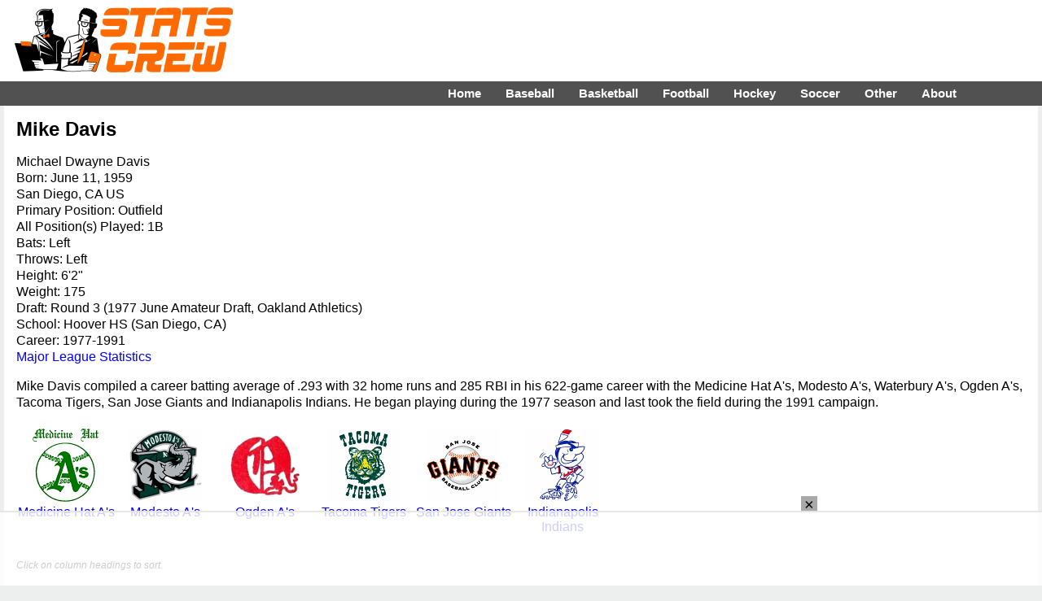

--- FILE ---
content_type: text/html; charset=UTF-8
request_url: https://www.statscrew.com/minorbaseball/stats/p-624309e5
body_size: 7308
content:
<!DOCTYPE html>
<html lang="en">
<head>
<meta charset="UTF-8">
<meta name="viewport" content="width=device-width, initial-scale=1">
<title>Mike Davis minor league baseball statistics on StatsCrew.com</title>
<META name=description content="Mike Davis career and yearly minor league baseball statistics at StatsCrew.com.">
<meta http-equiv="X-UA-Compatible" content="IE=EDGE">
<link href="https://www.statscrew.com/cs_res_css.css?v=1_2" type="text/css" rel=STYLESHEET media="screen, print">
<link rel="stylesheet" type="text/css" href="https://www.statscrew.com/DataTables/sortables.css">
<link rel="apple-touch-icon" href="https://www.statscrew.com/icon.png">
<link rel="apple-touch-icon" href="touch-icon-iphone.png">
<link rel="apple-touch-icon" sizes="76x76" href="touch-icon-ipad.png">
<link rel="apple-touch-icon" sizes="120x120" href="touch-icon-iphone-retina.png">
<link rel="apple-touch-icon" sizes="152x152" href="touch-icon-ipad-retina.png">
<link rel="icon" href="https://www.statscrew.com/favicon.ico" type="image/x-icon">
<link rel="shortcut icon" href="https://www.statscrew.com/favicon.ico" type="image/x-icon">
<link rel='canonical' href='https://www.statscrew.com/minorbaseball/stats/p-624309e5'>
<script src="https://code.jquery.com/jquery-latest.min.js" defer></script>
<script>
jQuery( document ).ready(function() {
	jQuery("#menuicon").on("click",function(){jQuery(this).toggleClass("menu-opened"); });

});
</script>
<script src="https://www.statscrew.com/sorttable.js" async defer></script>
<script src="//get.s-onetag.com/d879f1d3-e395-4530-aa56-68354f05c727/tag.min.js" async defer></script>
<!-- Raptive Head Tag Manual -->
<script data-no-optimize="1" data-cfasync="false">
(function(w, d) {
	w.adthrive = w.adthrive || {};
	w.adthrive.cmd = w.
	adthrive.cmd || [];
	w.adthrive.plugin = 'adthrive-ads-manual';
	w.adthrive.host = 'ads.adthrive.com';var s = d.createElement('script');
	s.async = true;
	s.referrerpolicy='no-referrer-when-downgrade';
	s.src = 'https://' + w.adthrive.host + '/sites/6867ea4894bd9f33b04bfd5f/ads.min.js?referrer=' + w.encodeURIComponent(w.location.href) + '&cb=' + (Math.floor(Math.random() * 100) + 1);
	var n = d.getElementsByTagName('script')[0];
	n.parentNode.insertBefore(s, n);
})(window, document);
</script>
<!-- End of Raptive Head Tag -->
<!-- START email detection/removal script -->
<script>
   !function(){"use strict";function e(e){const t=e.match(/((?=([a-z0-9._!#$%+^&*()[\]<>-]+))\2@[a-z0-9._-]+\.[a-z0-9._-]+)/gi);return t?t[0]:""}function t(t){return e(a(t.toLowerCase()))}function a(e){return e.replace(/\s/g,"")}async function n(e){const t={sha256Hash:"",sha1Hash:""};if(!("msCrypto"in window)&&"https:"===location.protocol&&"crypto"in window&&"TextEncoder"in window){const a=(new TextEncoder).encode(e),[n,c]=await Promise.all([s("SHA-256",a),s("SHA-1",a)]);t.sha256Hash=n,t.sha1Hash=c}return t}async function s(e,t){const a=await crypto.subtle.digest(e,t);return Array.from(new Uint8Array(a)).map(e=>("00"+e.toString(16)).slice(-2)).join("")}function c(e){let t=!0;return Object.keys(e).forEach(a=>{0===e[a].length&&(t=!1)}),t}function i(e,t,a){e.splice(t,1);const n="?"+e.join("&")+a.hash;history.replaceState(null,"",n)}var o={checkEmail:e,validateEmail:t,trimInput:a,hashEmail:n,hasHashes:c,removeEmailAndReplaceHistory:i,detectEmails:async function(){const e=new URL(window.location.href),a=Array.from(e.searchParams.entries()).map(e=>`${e[0]}=${e[1]}`);let s,o;const r=["adt_eih","sh_kit"];if(a.forEach((e,t)=>{const a=decodeURIComponent(e),[n,c]=a.split("=");if("adt_ei"===n&&(s={value:c,index:t,emsrc:"url"}),r.includes(n)){o={value:c,index:t,emsrc:"sh_kit"===n?"urlhck":"urlh"}}}),s)t(s.value)&&n(s.value).then(e=>{if(c(e)){const t={value:e,created:Date.now()};localStorage.setItem("adt_ei",JSON.stringify(t)),localStorage.setItem("adt_emsrc",s.emsrc)}});else if(o){const e={value:{sha256Hash:o.value,sha1Hash:""},created:Date.now()};localStorage.setItem("adt_ei",JSON.stringify(e)),localStorage.setItem("adt_emsrc",o.emsrc)}s&&i(a,s.index,e),o&&i(a,o.index,e)},cb:"adthrive"};const{detectEmails:r,cb:l}=o;r()}();
</script>
   <!-- END email detection/removal script -->
<meta property="og:url" content="https://www.statscrew.com/minorbaseball/stats/p-624309e5">
<meta property="og:type" content="website">
<meta property="og:title" content="Mike Davis minor league baseball Statistics on StatsCrew.com">
<meta property="og:description" content="The Stats Crew has compiled complete career minor league baseball statistics for Mike Davis.">
<meta property="og:image" content="https://www.statscrew.com/graphics/sc_logo_200x200.png">
</head>
<body>

<!-- Global site tag (gtag.js) - Google Analytics -->
<script async src="https://www.googletagmanager.com/gtag/js?id=UA-59115730-3"></script>
<script>
  window.dataLayer = window.dataLayer || [];
  function gtag(){dataLayer.push(arguments);}
  gtag('js', new Date());

  gtag('config', 'UA-59115730-3');
</script>

<div class="container">
<div class="body">

<div class="logo-bar">&nbsp;&nbsp;&nbsp;&nbsp;&nbsp;&nbsp;&nbsp;&nbsp;
	<div class="logo-bar-fixed">
	<a href="https://www.statscrew.com/"><img src="https://www.statscrew.com/graphics/sc_logo_horizontal_90h.png" class = "site-logo" alt="Stats Crew" height="90" width="284"></a>
	</div>
	
	<div class="logo-bar-fluid">
	</div>

</div>

<nav>
	
  <label for="drop" class="toggle kanak" rel="nofollow"><div id="menuicon" class="">Menu</div></label>
  <input type="checkbox" id="drop">
  <ul class="menu">
    <li><a href="https://www.statscrew.com">Home</a></li>
    <li>
      <label for="drop-1" class="toggle">Baseball</label>
      <div class = "menu_item">Baseball</div>
      <input type="checkbox" id="drop-1">
      <ul>
			<li><a href="https://www.statscrew.com/baseball">Baseball Stats</a></li>
			<li><a href="https://www.statscrew.com/baseball/">MLB</a></li>
			<li><a href="https://www.statscrew.com/baseball/l-AL">AL</a></li>
			<li><a href="https://www.statscrew.com/baseball/l-NL">NL</a></li>
			<li><a href="https://www.statscrew.com/minorbaseball/l-AAGL">AAGPBL</a></li>
			<li><a href="https://www.statscrew.com/minorbaseball/">Minor Leagues</a></li>
			<li><a href="https://www.statscrew.com/baseball/search">Search</a></li>
      </ul>
    </li>
    <li>
       
      <label for="drop-2" class="toggle">Basketball</label>
      <div class = "menu_item">Basketball</div>
      <input type="checkbox" id="drop-2">
      <ul>
			<li><a href="https://www.statscrew.com/basketball">Basketball Stats</a></li>
			<li><a href="https://www.statscrew.com/basketball/l-NBA">NBA</a></li>
			<li><a href="https://www.statscrew.com/basketball/l-ABA">ABA</a></li>
			<li><a href="https://www.statscrew.com/womensbasketball">WNBA/Women's</a></li>
			<li><a href="https://www.statscrew.com/minorbasketball/l-GLG">G League</a></li>
			<li><a href="https://www.statscrew.com/minorbasketball">Minor Leagues</a></li>
			<li><a href="https://www.statscrew.com/basketball/search">Search</a></li>
      </ul>
    </li>

    <li>
      <label for="drop-3" class="toggle">Football</label>
      <div class = "menu_item">Football</div>
      <input type="checkbox" id="drop-3">
      <ul>
			<li><a href="https://www.statscrew.com/football">Football Stats</a></li>
			<li><a href="https://www.statscrew.com/football/l-NFL">NFL</a></li>
			<li><a href="https://www.statscrew.com/football/l-CFL">CFL</a></li>
			<li><a href="https://www.statscrew.com/football/l-UFL2">UFL</a></li>
			<li><a href="https://www.statscrew.com/indoorfootball/">Indoor/af2</a></li>
			<li><a href="https://www.statscrew.com/football/search">Search</a></li>
      </ul>
    </li>

    <li>
      <label for="drop-4" class="toggle">Hockey</label>
      <div class = "menu_item">Hockey</div>
      <input type="checkbox" id="drop-4">
      <ul>
			<li><a href="https://www.statscrew.com/hockey">Hockey Stats</a></li>
			<li><a href="https://www.statscrew.com/hockey/l-NHL">NHL</a></li>
			<li><a href="https://www.statscrew.com/hockey/l-WHA">WHA</a></li>
			<li><a href="https://www.statscrew.com/minorhockey">Minor Leagues</a></li>
			<li><a href="https://www.statscrew.com/hockey/search">Search</a></li>
      </ul>
    </li>

    <li>
      <label for="drop-5" class="toggle">Soccer</label>
      <div class = "menu_item">Soccer</div>
      <input type="checkbox" id="drop-5">
      <ul>
			<li><a href="https://www.statscrew.com/soccer">Soccer Stats</a></li>
			<li><a href="https://www.statscrew.com/soccer/l-MLS">MLS</a></li>
			<li><a href="https://www.statscrew.com/womenssoccer">Women's</a></li>
			<li><a href="https://www.statscrew.com/worldfootball">World Football</a></li>
			<li><a href="https://www.statscrew.com/minorsoccer">Division II & III</a></li>
			<li><a href="https://www.statscrew.com/soccer/l-MASL">MASL</a></li>
			<li><a href="https://www.statscrew.com/soccer/l-MISL">MISL</a></li>
			<li><a href="https://www.statscrew.com/soccer/search">Search</a></li>
      </ul>
    </li>

    <li>
      <label for="drop-6" class="toggle">Other</label>
      <div class = "menu_item">Other</div>
      <input type="checkbox" id="drop-6">
      <ul>
			<li><a href="https://www.statscrew.com/lacrosse">Lacrosse Stats</a></li>
			<li><a href="https://www.statscrew.com/lacrosse/search">Lacrosse Search</a></li>
			<li><a href="https://www.statscrew.com/aussiefootball">Australian Football</a></li>
 			<li><a href="https://www.statscrew.com/othersports/l-WTT">TeamTennis</a></li>
  			<li><a href="https://www.statscrew.com/othersports">Other Sports</a></li>
    </ul>
    </li>

    <li>
      <label for="drop-7" class="toggle">About</label>
      <div class = "menu_item">About</div>
      <input type="checkbox" id="drop-7">
      <ul>
			<li><a href="https://www.statscrew.com/aboutus">About Us</a></li>
			<li><a href="https://www.statscrew.com/contactus">Contact Us</a></li>
			<li><a href="https://www.statscrew.com/credits">Credits</a></li>
			<li><a href="https://www.statscrew.com/recommended">Recommended</a></li>
			<li><a href="https://www.statscrew.com/privacypolicy">Privacy Policy</a></li>
			<li><a href="https://www.facebook.com/sportsstatistics">Facebook</a></li>
			<li><a href="https://twitter.com/StatsCrew">Twitter</a></li>
      </ul>
    </li>
	
  </ul>
</nav>

		<div class="content">
<h1>Mike Davis</h1>

<p>Michael Dwayne Davis <br>
Born: June 11, 1959<br>San Diego, CA US<br>

Primary Position: Outfield<br>
All Position(s) Played: 1B<br>
Bats: Left<br>
Throws: Left<br>
Height: 6'2"<br>
Weight: 175<br>
Draft: Round 3 (1977 June Amateur Draft, Oakland Athletics)<br>
School: Hoover HS (San Diego, CA)<br>
Career: 1977-1991<br>
<a href="https://www.statscrew.com/baseball/stats/p-davismi02">Major League Statistics</a><br><p>Mike Davis  compiled a career batting average of .293 with 32 home runs and 285 RBI in his 622-game career with the Medicine Hat A's, Modesto A's, Waterbury A's, Ogden A's, Tacoma Tigers, San Jose Giants and Indianapolis Indians. He began playing during the 1977 season and last took the field during the 1991 campaign.</p>
<div class="stat-table">
<table class="logos"><tr><td class="logos"><a href="https://www.statscrew.com/minorbaseball/t-ma12909"><img src="https://www.statscrew.com/graphics/teams/piomhas77.png" height=90 width=90 alt="Medicine Hat A's" class="logo-in-table"><br>Medicine Hat A's</a></td>
<td class="logos"><a href="https://www.statscrew.com/minorbaseball/t-ma13067"><img src="https://www.statscrew.com/graphics/teams/callas2.png" height=90 width=90 alt="Modesto A's" class="logo-in-table"><br>Modesto A's</a></td>
<td class="logos"><a href="https://www.statscrew.com/minorbaseball/t-oa13450"><img src="https://www.statscrew.com/graphics/teams/pclogdas79-2.png" height=90 width=90 alt="Ogden A's" class="logo-in-table"><br>Ogden A's</a></td>
<td class="logos"><a href="https://www.statscrew.com/minorbaseball/t-tt14867"><img src="https://www.statscrew.com/graphics/teams/pcltactigers.png" height=90 width=90 alt="Tacoma Tigers" class="logo-in-table"><br>Tacoma Tigers</a></td>
<td class="logos"><a href="https://www.statscrew.com/minorbaseball/t-sg14377"><img src="https://www.statscrew.com/graphics/teams/callgiants.png" height=90 width=90 alt="San Jose Giants" class="logo-in-table"><br>San Jose Giants</a></td>
<td class="logos"><a href="https://www.statscrew.com/minorbaseball/t-ii12156"><img src="https://www.statscrew.com/graphics/teams/ilindindians85.png" height=90 width=90 alt="Indianapolis Indians" class="logo-in-table"><br>Indianapolis Indians</a></td>
</tr></table>
</div><br>

<p class="agate">Click on column headings to sort.</p><br><h2>Batting:</h2>
<div class = "stat-table">
<table class="sortable">
<thead>
<tr>
<th class="dt-left">Year</th>
<th class="dt-left">Level</th>
<th class="dt-left">Lg</th>
<th class="dt-left">Team</th>
<th class="dt-right"><a title="Games Played">GP</a></th>
<th class="dt-right"><a title="Plate Appearances">PA</a></th>
<th class="dt-right"><a title="At Bats">AB</a></th>
<th class="dt-right"><a title="Runs">R</a></th>
<th class="dt-right"><a title="Hits">H</a></th>
<th class="dt-right"><a title="Doubles">2B</a></th>
<th class="dt-right"><a title="Triples">3B</a></th>
<th class="dt-right"><a title="Home Runs">HR</a></th>
<th class="dt-right"><a title="Runs Batted In">RBI</a></th>
<th class="dt-right"><a title="Stolen Bases">SB</a></th>
<th class="dt-right"><a title="Caught Stealing">CS</a></th>
<th class="dt-right"><a title="Bases on Balls (Walks)">BB</a></th>
<th class="dt-right"><a title="Strikeouts">SO</a></th>
<th class="dt-right"><a title="Batting Average">BA</a></th>
<th class="dt-right"><a title="On Base Percentage">OBP</a></th>
<th class="dt-right"><a title="Slugging Percentage">SLG</a></th>
<th class="dt-right"><a title="On Base + Slugging Percentage">OPS</a></th>
<th class="dt-right"><a title="Total Bases">TB</a></th>
<th class="dt-right"><a title="Double Plays Grounded Into">DP</a></th>
<th class="dt-right"><a title="Hit by Pitch">HBP</a></th>
<th class="dt-right"><a title="Sacrifice Hits">SH</a></th>
<th class="dt-right"><a title="Sacrifice Flies">SF</a></th>
<th class="dt-right"><a title="Intentional Bases on Balls">IBB</a></th>
</tr>
</thead>
<tbody><tr><td>1977</td><td>R</td><td><a href="https://www.statscrew.com/minorbaseball/l-PION\y-1977" title="Pioneer League">PION</a></td><td><a href="https://www.statscrew.com/minorbaseball/stats/t-ma12909/y-1977" title="Medicine Hat A's">Medicine Hat A's</a></td><td class="dt-right">59</td><td class="dt-right">260</td><td class="dt-right">213</td><td class="dt-right">53</td><td class="dt-right">67</td><td class="dt-right">5</td><td class="dt-right">3</td><td class="dt-right">2</td><td class="dt-right">18</td><td class="dt-right">26</td><td class="dt-right">5</td><td class="dt-right">46</td><td class="dt-right">40</td><td class="dt-right">.315</td><td class="dt-right">.438</td><td class="dt-right">.394</td><td class="dt-right">.833</td><td class="dt-right">84</td><td class="dt-right"></td><td class="dt-right">1</td><td class="dt-right">0</td><td class="dt-right">0</td><td class="dt-right"></td></tr><tr><td>1978</td><td>A</td><td><a href="https://www.statscrew.com/minorbaseball/l-CALL\y-1978" title="California League">CALL</a></td><td><a href="https://www.statscrew.com/minorbaseball/stats/t-ma13067/y-1978" title="Modesto A's">Modesto A's</a></td><td class="dt-right">106</td><td class="dt-right">472</td><td class="dt-right">406</td><td class="dt-right">74</td><td class="dt-right">136</td><td class="dt-right">12</td><td class="dt-right">4</td><td class="dt-right">2</td><td class="dt-right">35</td><td class="dt-right">33</td><td class="dt-right">16</td><td class="dt-right">55</td><td class="dt-right">62</td><td class="dt-right">.335</td><td class="dt-right">.415</td><td class="dt-right">.399</td><td class="dt-right">.814</td><td class="dt-right">162</td><td class="dt-right"></td><td class="dt-right">3</td><td class="dt-right">5</td><td class="dt-right">3</td><td class="dt-right"></td></tr><tr><td>1979</td><td>AA</td><td><a href="https://www.statscrew.com/minorbaseball/l-EL\y-1979" title="Eastern League">EL</a></td><td><a href="https://www.statscrew.com/minorbaseball/stats/t-wa15240/y-1979" title="Waterbury A's">Waterbury A's</a></td><td class="dt-right">97</td><td class="dt-right">414</td><td class="dt-right">351</td><td class="dt-right">51</td><td class="dt-right">77</td><td class="dt-right">9</td><td class="dt-right">5</td><td class="dt-right">6</td><td class="dt-right">39</td><td class="dt-right">15</td><td class="dt-right">11</td><td class="dt-right">47</td><td class="dt-right">58</td><td class="dt-right">.219</td><td class="dt-right">.314</td><td class="dt-right">.325</td><td class="dt-right">.639</td><td class="dt-right">114</td><td class="dt-right"></td><td class="dt-right">4</td><td class="dt-right">7</td><td class="dt-right">5</td><td class="dt-right"></td></tr><tr><td>1979</td><td>A</td><td><a href="https://www.statscrew.com/minorbaseball/l-CALL\y-1979" title="California League">CALL</a></td><td><a href="https://www.statscrew.com/minorbaseball/stats/t-ma13067/y-1979" title="Modesto A's">Modesto A's</a></td><td class="dt-right">41</td><td class="dt-right">195</td><td class="dt-right">161</td><td class="dt-right">48</td><td class="dt-right">63</td><td class="dt-right">10</td><td class="dt-right">4</td><td class="dt-right">0</td><td class="dt-right">19</td><td class="dt-right">13</td><td class="dt-right">5</td><td class="dt-right">34</td><td class="dt-right">20</td><td class="dt-right">.391</td><td class="dt-right">.497</td><td class="dt-right">.503</td><td class="dt-right">1.001</td><td class="dt-right">81</td><td class="dt-right"></td><td class="dt-right">0</td><td class="dt-right">0</td><td class="dt-right">0</td><td class="dt-right"></td></tr><tr><td>1980</td><td>AAA</td><td><a href="https://www.statscrew.com/minorbaseball/l-PCL\y-1980" title="Pacific Coast League">PCL</a></td><td><a href="https://www.statscrew.com/minorbaseball/stats/t-oa13450/y-1980" title="Ogden A's">Ogden A's</a></td><td class="dt-right">19</td><td class="dt-right">80</td><td class="dt-right">69</td><td class="dt-right">14</td><td class="dt-right">21</td><td class="dt-right">7</td><td class="dt-right">2</td><td class="dt-right">1</td><td class="dt-right">14</td><td class="dt-right">9</td><td class="dt-right">1</td><td class="dt-right">9</td><td class="dt-right">13</td><td class="dt-right">.304</td><td class="dt-right">.385</td><td class="dt-right">.507</td><td class="dt-right">.892</td><td class="dt-right">35</td><td class="dt-right"></td><td class="dt-right">0</td><td class="dt-right">2</td><td class="dt-right">0</td><td class="dt-right"></td></tr><tr><td>1981</td><td>AAA</td><td><a href="https://www.statscrew.com/minorbaseball/l-PCL\y-1981" title="Pacific Coast League">PCL</a></td><td><a href="https://www.statscrew.com/minorbaseball/stats/t-tt14867/y-1981" title="Tacoma Tigers">Tacoma Tigers</a></td><td class="dt-right">133</td><td class="dt-right">587</td><td class="dt-right">515</td><td class="dt-right">84</td><td class="dt-right">148</td><td class="dt-right">28</td><td class="dt-right">6</td><td class="dt-right">6</td><td class="dt-right">71</td><td class="dt-right">36</td><td class="dt-right">19</td><td class="dt-right">49</td><td class="dt-right">68</td><td class="dt-right">.287</td><td class="dt-right">.350</td><td class="dt-right">.400</td><td class="dt-right">.750</td><td class="dt-right">206</td><td class="dt-right"></td><td class="dt-right">4</td><td class="dt-right">12</td><td class="dt-right">7</td><td class="dt-right">4</td></tr><tr><td>1982</td><td>AAA</td><td><a href="https://www.statscrew.com/minorbaseball/l-PCL\y-1982" title="Pacific Coast League">PCL</a></td><td><a href="https://www.statscrew.com/minorbaseball/stats/t-tt14867/y-1982" title="Tacoma Tigers">Tacoma Tigers</a></td><td class="dt-right">100</td><td class="dt-right">427</td><td class="dt-right">374</td><td class="dt-right">71</td><td class="dt-right">118</td><td class="dt-right">23</td><td class="dt-right">3</td><td class="dt-right">12</td><td class="dt-right">68</td><td class="dt-right">40</td><td class="dt-right">10</td><td class="dt-right">45</td><td class="dt-right">53</td><td class="dt-right">.316</td><td class="dt-right">.389</td><td class="dt-right">.489</td><td class="dt-right">.878</td><td class="dt-right">183</td><td class="dt-right"></td><td class="dt-right">2</td><td class="dt-right">3</td><td class="dt-right">3</td><td class="dt-right">4</td></tr><tr><td>1990</td><td>Advanced A</td><td><a href="https://www.statscrew.com/minorbaseball/l-CALL\y-1990" title="California League">CALL</a></td><td><a href="https://www.statscrew.com/minorbaseball/stats/t-sg14377/y-1990" title="San Jose Giants">San Jose Giants</a></td><td class="dt-right">9</td><td class="dt-right">42</td><td class="dt-right">34</td><td class="dt-right">2</td><td class="dt-right">3</td><td class="dt-right">0</td><td class="dt-right">0</td><td class="dt-right">0</td><td class="dt-right">1</td><td class="dt-right">0</td><td class="dt-right">1</td><td class="dt-right">7</td><td class="dt-right">7</td><td class="dt-right">.088</td><td class="dt-right">.238</td><td class="dt-right">.088</td><td class="dt-right">.326</td><td class="dt-right">3</td><td class="dt-right"></td><td class="dt-right">0</td><td class="dt-right">0</td><td class="dt-right">1</td><td class="dt-right">2</td></tr><tr><td>1991</td><td>AAA</td><td><a href="https://www.statscrew.com/minorbaseball/l-AA2\y-1991" title="American Association">AA2</a></td><td><a href="https://www.statscrew.com/minorbaseball/stats/t-ii12156/y-1991" title="Indianapolis Indians">Indianapolis Indians</a></td><td class="dt-right">58</td><td class="dt-right">200</td><td class="dt-right">178</td><td class="dt-right">27</td><td class="dt-right">42</td><td class="dt-right">11</td><td class="dt-right">2</td><td class="dt-right">3</td><td class="dt-right">20</td><td class="dt-right">0</td><td class="dt-right">4</td><td class="dt-right">19</td><td class="dt-right">29</td><td class="dt-right">.236</td><td class="dt-right">.310</td><td class="dt-right">.371</td><td class="dt-right">.681</td><td class="dt-right">66</td><td class="dt-right"></td><td class="dt-right">1</td><td class="dt-right">0</td><td class="dt-right">2</td><td class="dt-right">1</td></tr></tbody>
<tfoot><tr><td class=statl>Totals</td><td></td><td></td><td></td><td class="dt-right">622</td><td class="dt-right">2677</td><td class="dt-right">2301</td><td class="dt-right">424</td><td class="dt-right">675</td><td class="dt-right">105</td><td class="dt-right">29</td><td class="dt-right">32</td><td class="dt-right">285</td><td class="dt-right">172</td><td class="dt-right">72</td><td class="dt-right">311</td><td class="dt-right">350</td><td class="dt-right">.293</td><td class="dt-right">.378</td><td class="dt-right">.406</td><td class="dt-right">.784</td><td class="dt-right">934</td><td class="dt-right">0</td><td class="dt-right">15</td><td class="dt-right">29</td><td class="dt-right">21</td><td class="dt-right">11</td></tr>
</tfoot>
</table>
</div><br><h2>Fielding:</h2>
<div class = "stat-table">
<table class="sortable">
<thead>
<tr>
<th class="dt-left">Year</th>
<th class="dt-left">Level</th>
<th class="dt-left">Lg</th>
<th class="dt-left">Team</th>
<th class="dt-left">Pos</th>
<th class="dt-right"><a title="Games Played">GP</a></th>
<th class="dt-right"><a title="Putouts">PO</a></th>
<th class="dt-right"><a title="Assists">A</a></th>
<th class="dt-right"><a title="Errors">E</a></th>
<th class="dt-right"><a title="Double Plays">DP</a></th>
<th class="dt-right"><a title="Fielding Percentage">Fld%</a></th>
<th class="dt-right"><a title="Range Factor/Game">RF/G</a></th>

</tr>
</thead>
<tbody><tr><td>1977</td><td>R</td><td><a href="https://www.statscrew.com/minorbaseball/l-PION\y-1977" title="Pioneer League">PION</a></td><td><a href="https://www.statscrew.com/minorbaseball/stats/t-ma12909/y-1977" title="Medicine Hat A's">Medicine Hat A's</a></td><td>OF</td><td class="dt-right">56</td><td class="dt-right">81</td><td class="dt-right">6</td><td class="dt-right">15</td><td class="dt-right">0</td><td class="dt-right">.853</td><td class="dt-right">1.554</td></tr><tr><td>1977</td><td>R</td><td><a href="https://www.statscrew.com/minorbaseball/l-PION\y-1977" title="Pioneer League">PION</a></td><td><a href="https://www.statscrew.com/minorbaseball/stats/t-ma12909/y-1977" title="Medicine Hat A's">Medicine Hat A's</a></td><td>1B</td><td class="dt-right">1</td><td class="dt-right">1</td><td class="dt-right">0</td><td class="dt-right">0</td><td class="dt-right">0</td><td class="dt-right">1.000</td><td class="dt-right">1.000</td></tr><tr><td>1978</td><td>A</td><td><a href="https://www.statscrew.com/minorbaseball/l-CALL\y-1978" title="California League">CALL</a></td><td><a href="https://www.statscrew.com/minorbaseball/stats/t-ma13067/y-1978" title="Modesto A's">Modesto A's</a></td><td>OF</td><td class="dt-right">91</td><td class="dt-right">177</td><td class="dt-right">8</td><td class="dt-right">13</td><td class="dt-right">0</td><td class="dt-right">.934</td><td class="dt-right">2.033</td></tr><tr><td>1978</td><td>A</td><td><a href="https://www.statscrew.com/minorbaseball/l-CALL\y-1978" title="California League">CALL</a></td><td><a href="https://www.statscrew.com/minorbaseball/stats/t-ma13067/y-1978" title="Modesto A's">Modesto A's</a></td><td>1B</td><td class="dt-right">4</td><td class="dt-right">24</td><td class="dt-right">2</td><td class="dt-right">0</td><td class="dt-right">2</td><td class="dt-right">1.000</td><td class="dt-right">6.500</td></tr><tr><td>1979</td><td>AA</td><td><a href="https://www.statscrew.com/minorbaseball/l-EL\y-1979" title="Eastern League">EL</a></td><td><a href="https://www.statscrew.com/minorbaseball/stats/t-wa15240/y-1979" title="Waterbury A's">Waterbury A's</a></td><td>OF</td><td class="dt-right">90</td><td class="dt-right">208</td><td class="dt-right">7</td><td class="dt-right">15</td><td class="dt-right">2</td><td class="dt-right">.935</td><td class="dt-right">2.389</td></tr><tr><td>1979</td><td>A</td><td><a href="https://www.statscrew.com/minorbaseball/l-CALL\y-1979" title="California League">CALL</a></td><td><a href="https://www.statscrew.com/minorbaseball/stats/t-ma13067/y-1979" title="Modesto A's">Modesto A's</a></td><td>OF</td><td class="dt-right">39</td><td class="dt-right">76</td><td class="dt-right">3</td><td class="dt-right">7</td><td class="dt-right">0</td><td class="dt-right">.919</td><td class="dt-right">2.026</td></tr><tr><td>1980</td><td>AAA</td><td><a href="https://www.statscrew.com/minorbaseball/l-PCL\y-1980" title="Pacific Coast League">PCL</a></td><td><a href="https://www.statscrew.com/minorbaseball/stats/t-oa13450/y-1980" title="Ogden A's">Ogden A's</a></td><td>OF</td><td class="dt-right">17</td><td class="dt-right">34</td><td class="dt-right">2</td><td class="dt-right">1</td><td class="dt-right">0</td><td class="dt-right">.973</td><td class="dt-right">2.118</td></tr><tr><td>1981</td><td>AAA</td><td><a href="https://www.statscrew.com/minorbaseball/l-PCL\y-1981" title="Pacific Coast League">PCL</a></td><td><a href="https://www.statscrew.com/minorbaseball/stats/t-tt14867/y-1981" title="Tacoma Tigers">Tacoma Tigers</a></td><td>OF</td><td class="dt-right">121</td><td class="dt-right">283</td><td class="dt-right">6</td><td class="dt-right">7</td><td class="dt-right">2</td><td class="dt-right">.976</td><td class="dt-right">2.388</td></tr><tr><td>1981</td><td>AAA</td><td><a href="https://www.statscrew.com/minorbaseball/l-PCL\y-1981" title="Pacific Coast League">PCL</a></td><td><a href="https://www.statscrew.com/minorbaseball/stats/t-tt14867/y-1981" title="Tacoma Tigers">Tacoma Tigers</a></td><td>1B</td><td class="dt-right">1</td><td class="dt-right">3</td><td class="dt-right">1</td><td class="dt-right">0</td><td class="dt-right">1</td><td class="dt-right">1.000</td><td class="dt-right">4.000</td></tr><tr><td>1982</td><td>AAA</td><td><a href="https://www.statscrew.com/minorbaseball/l-PCL\y-1982" title="Pacific Coast League">PCL</a></td><td><a href="https://www.statscrew.com/minorbaseball/stats/t-tt14867/y-1982" title="Tacoma Tigers">Tacoma Tigers</a></td><td>OF</td><td class="dt-right">96</td><td class="dt-right">195</td><td class="dt-right">13</td><td class="dt-right">9</td><td class="dt-right">2</td><td class="dt-right">.959</td><td class="dt-right">2.167</td></tr><tr><td>1982</td><td>AAA</td><td><a href="https://www.statscrew.com/minorbaseball/l-PCL\y-1982" title="Pacific Coast League">PCL</a></td><td><a href="https://www.statscrew.com/minorbaseball/stats/t-tt14867/y-1982" title="Tacoma Tigers">Tacoma Tigers</a></td><td>1B</td><td class="dt-right">1</td><td class="dt-right">2</td><td class="dt-right">0</td><td class="dt-right">0</td><td class="dt-right">0</td><td class="dt-right">1.000</td><td class="dt-right">2.000</td></tr><tr><td>1990</td><td>Advanced A</td><td><a href="https://www.statscrew.com/minorbaseball/l-CALL\y-1990" title="California League">CALL</a></td><td><a href="https://www.statscrew.com/minorbaseball/stats/t-sg14377/y-1990" title="San Jose Giants">San Jose Giants</a></td><td>OF</td><td class="dt-right">6</td><td class="dt-right">6</td><td class="dt-right">0</td><td class="dt-right">2</td><td class="dt-right">0</td><td class="dt-right">.750</td><td class="dt-right">1.000</td></tr><tr><td>1991</td><td>AAA</td><td><a href="https://www.statscrew.com/minorbaseball/l-AA2\y-1991" title="American Association">AA2</a></td><td><a href="https://www.statscrew.com/minorbaseball/stats/t-ii12156/y-1991" title="Indianapolis Indians">Indianapolis Indians</a></td><td>OF</td><td class="dt-right">23</td><td class="dt-right">27</td><td class="dt-right">0</td><td class="dt-right">1</td><td class="dt-right">0</td><td class="dt-right">.964</td><td class="dt-right">1.174</td></tr></tbody>
<tfoot><tr><td class=statl>Totals</td><td></td><td></td><td></td><td></td><td class="dt-right">546</td><td class="dt-right">1117</td><td class="dt-right">48</td><td class="dt-right">70</td><td class="dt-right">9</td><td class="dt-right">.943</td><td class="dt-right">2.134</td></tr>
</tfoot>
</table>
</div><br>

<h2>Minor League Service:</h2>
<div class = "stat-table">
<table class="sortable">
<thead>
<tr>
<th class="dt-left">Year</th>
<th class="dt-left">Level</th>
<th class="dt-left">League</th>
<th class="dt-left">Team</th>
<th class="dt-left">Affiliation</th>
<th class="dt-left">First Appearance</th>
<th class="dt-left">Final Appearance</th>
</tr>
</thead>
<tbody><tr><td class="dt-left">1977</td><td class="dt-left">R</td><td class="dt-left"><a href="https://www.statscrew.com/minorbaseball/l-PION/y-1977" title="Pioneer League">Pioneer League</a></td><td class="dt-left"><a href="https://www.statscrew.com/minorbaseball/stats/t-ma12909/y-1977" title="Medicine Hat A's">Medicine Hat A's</a></td><td class="dt-left">OAK</td><td class="dt-left"></td><td class="dt-left"></td></tr><tr><td class="dt-left">1978</td><td class="dt-left">A</td><td class="dt-left"><a href="https://www.statscrew.com/minorbaseball/l-CALL/y-1978" title="California League">California League</a></td><td class="dt-left"><a href="https://www.statscrew.com/minorbaseball/stats/t-ma13067/y-1978" title="Modesto A's">Modesto A's</a></td><td class="dt-left">OAK</td><td class="dt-left"></td><td class="dt-left"></td></tr><tr><td class="dt-left">1979</td><td class="dt-left">A</td><td class="dt-left"><a href="https://www.statscrew.com/minorbaseball/l-CALL/y-1979" title="California League">California League</a></td><td class="dt-left"><a href="https://www.statscrew.com/minorbaseball/stats/t-ma13067/y-1979" title="Modesto A's">Modesto A's</a></td><td class="dt-left">OAK</td><td class="dt-left"></td><td class="dt-left"></td></tr><tr><td class="dt-left">1979</td><td class="dt-left">AA</td><td class="dt-left"><a href="https://www.statscrew.com/minorbaseball/l-EL/y-1979" title="Eastern League">Eastern League</a></td><td class="dt-left"><a href="https://www.statscrew.com/minorbaseball/stats/t-wa15240/y-1979" title="Waterbury A's">Waterbury A's</a></td><td class="dt-left">OAK</td><td class="dt-left"></td><td class="dt-left"></td></tr><tr><td class="dt-left">1980</td><td class="dt-left">AAA</td><td class="dt-left"><a href="https://www.statscrew.com/minorbaseball/l-PCL/y-1980" title="Pacific Coast League">Pacific Coast League</a></td><td class="dt-left"><a href="https://www.statscrew.com/minorbaseball/stats/t-oa13450/y-1980" title="Ogden A's">Ogden A's</a></td><td class="dt-left">OAK</td><td class="dt-left"></td><td class="dt-left"></td></tr><tr><td class="dt-left">1981</td><td class="dt-left">AAA</td><td class="dt-left"><a href="https://www.statscrew.com/minorbaseball/l-PCL/y-1981" title="Pacific Coast League">Pacific Coast League</a></td><td class="dt-left"><a href="https://www.statscrew.com/minorbaseball/stats/t-tt14867/y-1981" title="Tacoma Tigers">Tacoma Tigers</a></td><td class="dt-left">OAK</td><td class="dt-left"></td><td class="dt-left"></td></tr><tr><td class="dt-left">1982</td><td class="dt-left">AAA</td><td class="dt-left"><a href="https://www.statscrew.com/minorbaseball/l-PCL/y-1982" title="Pacific Coast League">Pacific Coast League</a></td><td class="dt-left"><a href="https://www.statscrew.com/minorbaseball/stats/t-tt14867/y-1982" title="Tacoma Tigers">Tacoma Tigers</a></td><td class="dt-left">OAK</td><td class="dt-left"></td><td class="dt-left"></td></tr><tr><td class="dt-left">1990</td><td class="dt-left">Advanced A</td><td class="dt-left"><a href="https://www.statscrew.com/minorbaseball/l-CALL/y-1990" title="California League">California League</a></td><td class="dt-left"><a href="https://www.statscrew.com/minorbaseball/stats/t-sg14377/y-1990" title="San Jose Giants">San Jose Giants</a></td><td class="dt-left">SFN</td><td class="dt-left"></td><td class="dt-left"></td></tr><tr><td class="dt-left">1991</td><td class="dt-left">AAA</td><td class="dt-left"><a href="https://www.statscrew.com/minorbaseball/l-AA2/y-1991" title="American Association 2">American Association 2</a></td><td class="dt-left"><a href="https://www.statscrew.com/minorbaseball/stats/t-ii12156/y-1991" title="Indianapolis Indians">Indianapolis Indians</a></td><td class="dt-left">MON</td><td class="dt-left"></td><td class="dt-left"></td></tr>
</tbody>
</table>
<br><br><br><br>
<p class = "agate">Persons data from the Chadwick Baseball Bureau are Copyright Chadwick Baseball Bureau, and are made available under the Open Data Commons Attribution License.</p>
<br>
<br>
</div>



<script type="application/ld+json">
{
"@context":"http://schema.org",
"@type":"person",
"name":"Mike Davis",
"birthDate": "1959-06-11",
"jobTitle":"Professional Minor League Baseball Athlete",
"hasOccupation": {
"@type": "Occupation",
"name": "Professional Minor League Baseball Player",
"mainEntityOfPage": {
"@type": "WebPage",
"@id": "https://www.statscrew.com/minorbaseball/stats/p-624309e5"
}
},
"memberOf": [
{
"@type": "SportsTeam",
"name": "Medicine Hat A's",
"sport": "baseball",
"url": "https://www.statscrew.com/minorbaseball/t-ma12909"
},{
"@type": "SportsTeam",
"name": "Modesto A's",
"sport": "baseball",
"url": "https://www.statscrew.com/minorbaseball/t-ma13067"
},{
"@type": "SportsTeam",
"name": "Ogden A's",
"sport": "baseball",
"url": "https://www.statscrew.com/minorbaseball/t-oa13450"
},{
"@type": "SportsTeam",
"name": "Tacoma Tigers",
"sport": "baseball",
"url": "https://www.statscrew.com/minorbaseball/t-tt14867"
},{
"@type": "SportsTeam",
"name": "San Jose Giants",
"sport": "baseball",
"url": "https://www.statscrew.com/minorbaseball/t-sg14377"
},{
"@type": "SportsTeam",
"name": "Indianapolis Indians",
"sport": "baseball",
"url": "https://www.statscrew.com/minorbaseball/t-ii12156"
}
],
"url":"https://www.statscrew.com/minorbaseball/stats/p-624309e5"
}
</script>
    <script type="application/ld+json">
    {
      "@context": "https://schema.org",
      "@type": "BreadcrumbList",
      "itemListElement": [
	  {
        "@type": "ListItem",
        "position": 1,
        "name": "Sports Statistics",
        "item": "https://www.statscrew.com/"
      },{
        "@type": "ListItem",
        "position": 2,
        "name": "Minor League Baseball Statistics",
        "item": "https://www.statscrew.com/minorbaseball"
      },{
        "@type": "ListItem",
        "position": 3,
        "name": "1991 American Association Statistics",
        "item": "https://www.statscrew.com/minorbaseball/l-AA2/y-1991"
      },{
        "@type": "ListItem",
        "position": 4,
        "name": "1991 Indianapolis Indians Statistics",
        "item": "https://www.statscrew.com/minorbaseball/stats/t-ii12156/y-1991"
      },{
        "@type": "ListItem",
        "position": 5,
        "name": "Mike Davis Minor League Baseball Statistics",
        "item": "https://www.statscrew.com/minorbaseball/stats/p-624309e5"
      }
	  ]
    }    </script>

	</div>
	
	
	<div class = "footer">
	<div class = "content-foot">

<p class="links"><img src="https://www.statscrew.com/graphics/sc_logo_200x200.png" class = "site-logo" alt="Stats Crew" loading="lazy" height=200 width=200>
<div class="vital-info-bigger">Stats Crew - The Home of Sports Statistics</div>
<br>
<p class="links">
<a href="https://www.statscrew.com/baseball" class="white-link">Baseball Stats</a> - <a href="https://www.statscrew.com/baseball/l-AL" class="white-link">AL</a> - <a href="https://www.statscrew.com/baseball/l-NL" class="white-link">NL</a> - <a href="https://www.statscrew.com/minorbaseball/l-AAGL" class="white-link">AAGPBL</a> - <a href="https://www.statscrew.com/minorbaseball/" class="white-link">Minor League Baseball</a> - <a href="https://www.statscrew.com/baseball/search" class="white-link">Search</a><br>

<a href="https://www.statscrew.com/basketball" class="white-link">Basketball Stats</a> - <a href="https://www.statscrew.com/basketball/l-NBA" class="white-link">NBA</a> - <a href="https://www.statscrew.com/basketball/l-ABA" class="white-link">ABA</a> - <a href="https://www.statscrew.com/womensbasketball" class="white-link">WNBA/Women's</a> - <a href="https://www.statscrew.com/minorbasketball/l-NBDL" class="white-link">G-League/D-League</a> - <a href="https://www.statscrew.com/minorbasketball" class="white-link">Minor League Basketball</a> - <a href="https://www.statscrew.com/basketball/search" class="white-link">Search</a><br>

<a href="https://www.statscrew.com/football" class="white-link">Football Stats</a> - <a href="https://www.statscrew.com/football/l-NFL" class="white-link">NFL</a> - <a href="https://www.statscrew.com/football/l-CFL" class="white-link">CFL</a> - <a href="https://www.statscrew.com/football/l-AFL" class="white-link">AFL</a> - <a href="https://www.statscrew.com/football/l-Arena" class="white-link">Arena Football</a> - <a href="https://www.statscrew.com/indoorfootball/" class="white-link">Indoor Football</a> - <a href="https://www.statscrew.com/football/search" class="white-link">Search</a><br>

<a href="https://www.statscrew.com/hockey" class="white-link">Hockey Stats</a> - <a href="https://www.statscrew.com/hockey/l-NHL" class="white-link">NHL</a> - <a href="https://www.statscrew.com/hockey/l-WHA" class="white-link">WHA</a> - <a href="https://www.statscrew.com/minorhockey" class="white-link">Minor League Hockey</a> - <a href="https://www.statscrew.com/hockey/search" class="white-link">Search</a><br>

<a href="https://www.statscrew.com/soccer" class="white-link">Soccer Stats</a> - <a href="https://www.statscrew.com/worldfootball/" class="white-link">International</a> - <a href="https://www.statscrew.com/soccer/l-MLS" class="white-link">MLS</a> - <a href="https://www.statscrew.com/womenssoccer" class="white-link">Women's</a> - <a href="https://www.statscrew.com/worldfootball" class="white-link">World Football</a> - <a href="https://www.statscrew.com/minorsoccer" class="white-link">Division II & III</a> - <a href="https://www.statscrew.com/soccer/l-MASL" class="white-link">MASL</a> - <a href="https://www.statscrew.com/soccer/l-MISL" class="white-link">MISL</a> - <a href="https://www.statscrew.com/soccer/search" class="white-link">Search</a><br>

<a href="https://www.statscrew.com/lacrosse" class="white-link">Lacrosse Stats</a> - <a href="https://www.statscrew.com/lacrosse/l-MLL" class="white-link">MLL</a> - <a href="https://www.statscrew.com/lacrosse/l-NLL" class="white-link">NLL</a> - <a href="https://www.statscrew.com/lacrosse/search" class="white-link">Lacrosse Search</a><br>

<a href="https://www.statscrew.com/aussiefootball" class="white-link">Australian Football Stats</a> - <a href="https://www.statscrew.com/aussiefootball/search" class="white-link">Australian Football Search</a><br>

<a href="https://www.statscrew.com/other" class="white-link">Other Sports Stats</a> - <a href="https://www.statscrew.com/othersports/l-WTT" class="white-link">World TeamTennis Stats</a> - <a href="https://www.statscrew.com/othersports/search" class="white-link">World TeamTennis Search</a><br>

<a href="https://www.statscrew.com/aboutus/" class="white-link">About Us</a> - <a href="https://www.statscrew.com/contactus/" class="white-link">Contact Us</a> - <a href="https://www.statscrew.com/credits/" class="white-link">Credits</a> - <a href="https://www.statscrew.com/recommended/" class="white-link">Recommended</a> - <a href="https://www.statscrew.com/privacypolicy/" class="white-link">Privacy Policy</a> - <a href="https://www.statscrew.com/schedule/" class="white-link">Schedule and Scores</a><br>
<a href="https://twitter.com/StatsCrew" class="white-link">Twitter</a>
<br><br><br>Copyright &copy; 2026 Stats Crew<br><br><br>
<br>

</div>
</div>
<br>
<script type="text/javascript" async src="https://btloader.com/tag?o=5698917485248512&upapi=true&domain=statscrew.com"></script>

<script>!function(){"use strict";var e;e=document,function(){var t,n;function r(){var t=e.createElement("script");t.src="https://cafemedia-com.videoplayerhub.com/galleryplayer.js",e.head.appendChild(t)}function a(){var t=e.cookie.match("(^|[^;]+)\s*__adblocker\s*=\s*([^;]+)");return t&&t.pop()}function c(){clearInterval(n)}return{init:function(){var e;"true"===(t=a())?r():(e=0,n=setInterval((function(){100!==e&&"false" !== t || c(), "true" === t && (r(), c()), t = a(), e++}), 50))}}}().init()}();
</script>
</div>
</div>
</body>
</html>

--- FILE ---
content_type: text/html
request_url: https://api.intentiq.com/profiles_engine/ProfilesEngineServlet?at=39&mi=10&dpi=936734067&pt=17&dpn=1&iiqidtype=2&iiqpcid=8dcdd8fe-c2d4-4c7a-b915-f134e441f14d&iiqpciddate=1769112521391&pcid=b8689595-8249-4d97-86bb-36f65385e0be&idtype=3&gdpr=0&japs=false&jaesc=0&jafc=0&jaensc=0&jsver=0.33&testGroup=A&source=pbjs&ABTestingConfigurationSource=group&abtg=A&vrref=https%3A%2F%2Fwww.statscrew.com
body_size: 53
content:
{"abPercentage":97,"adt":1,"ct":2,"isOptedOut":false,"data":{"eids":[]},"dbsaved":"false","ls":true,"cttl":86400000,"abTestUuid":"g_271800a3-4374-4e5d-9651-32fd09128c54","tc":9,"sid":-297213571}

--- FILE ---
content_type: text/plain
request_url: https://rtb.openx.net/openrtbb/prebidjs
body_size: -84
content:
{"id":"aec28037-ceaa-44a5-a0ae-8931711392d6","nbr":0}

--- FILE ---
content_type: text/plain
request_url: https://rtb.openx.net/openrtbb/prebidjs
body_size: -224
content:
{"id":"4b5f571a-1b7e-4dd5-8b12-056dcd57a9cb","nbr":0}

--- FILE ---
content_type: text/plain; charset=utf-8
request_url: https://ads.adthrive.com/http-api/cv2
body_size: 5952
content:
{"om":["04897otm","07qjzu81","088iw0y0","0a23a798-3d9d-4156-95ed-2d9d1bb0b55f","0av741zl","0f30f4e1-9374-4cbb-b9ab-eb832a760fc8","0iyi1awv","0p298ycs8g7","0pycs8g7","0rbjykqy","0rko03io","0y0basn0","1","1011_302_57035107","101779_7764-1036209","101779_7764-1036210","10310289136970_559920874","11142692","11509227","1185:1610326628","1185:1610326728","11896988","118ep6wu","12010080","12010084","12010088","12047058","12168663","12171164","124843_10","124844_23","124848_8","124853_8","1374w81n","1610326728","1610338926","1611092","17_23391296","17_24696334","17d49491-9d5f-41cc-8cd7-029a3b9f7f15","1891/84814","1ca6o4s6","1kpjxj5u","1ktgrre1","1nswb35c","1qlxu0yx","1r7rfn75","1zx7wzcw","202d4qe7","206_547869","2132:42752854","2132:44129108","2132:45327625","2132:45563097","2132:46039086","2149:12147059","21_rnvjtx7r","21f071cb-a1c9-4545-aa38-86d4471a65b3","2249:567996566","2249:650628025","2249:650628539","2249:655776682","2249:662425279","2249:674673693","2249:691910064","2249:691925891","22e961e1-bdf0-42a4-8b4a-08e7dc854211","2307:0hly8ynw","2307:0pycs8g7","2307:10ua7afe","2307:2mokbgft","2307:5am84p90","2307:72szjlj3","2307:77gj3an4","2307:794di3me","2307:79mkktxr","2307:7fmk89yf","2307:7xb3th35","2307:7yj1wi4i","2307:875v1cu3","2307:8mv3pfbo","2307:8orkh93v","2307:8w4klwi4","2307:98xzy0ek","2307:9krcxphu","2307:9nex8xyd","2307:9t6gmxuz","2307:9vtd24w4","2307:a1t6xdb7","2307:a2uqytjp","2307:clbujs0n","2307:cmpalw5s","2307:cv0h9mrv","2307:evximl9e","2307:fevt4ewx","2307:fjp0ceax","2307:fqeh4hao","2307:gn3plkq1","2307:hswgcqif","2307:iiu0wq3s","2307:ixtrvado","2307:ktnx3vt3","2307:n3egwnq7","2307:np9yfx64","2307:nzm94v28","2307:plth4l1a","2307:ppn03peq","2307:q0nt8p8d","2307:rk5pkdan","2307:roeo100w","2307:s2ahu2ae","2307:s4s41bit","2307:seill0x0","2307:t8b9twm5","2307:tomxatk9","2307:tp9pafvo","2307:uf7vbcrs","2307:uqph5v76","2307:v4rfqxto","2307:x05tmoze","2307:xc88kxs9","2307:xgjdt26g","2307:yass8yy7","2307:zd631qlo","2307:zpppp6w0","2307:zvdz58bk","2307:zw6jpag6","23e903bd-dc23-4505-a190-8f9af39c9327","2409_15064_70_85809016","2409_15064_70_86128401","2409_25495_176_CR52092920","2409_25495_176_CR52092921","2409_25495_176_CR52092923","2409_25495_176_CR52092956","2409_25495_176_CR52092957","2409_25495_176_CR52092959","2409_25495_176_CR52150651","2409_25495_176_CR52175340","2409_25495_176_CR52178316","2450bca1-af3d-4518-adf6-77f4e4894617","25","25_13mvd7kb","25_52qaclee","25_53v6aquw","25_6bfbb9is","25_8b5u826e","25_op9gtamy","25_pz8lwofu","25_sgaw7i5o","25_ti0s3bz3","25_utberk8n","25_yi6qlg3p","262592","2636_1101777_7764-1036203","2636_1101777_7764-1036209","2636_1101777_7764-1036210","2675b017-ddea-4258-8899-40569f0d3278","2676:86698347","2711_64_12156461","28925636","28u7c6ez","29414696","29414711","2974:7809341","2974:8168539","2bcce459-493a-41f7-ac0b-80a72c4d7b27","2gglwanz","2ivtu6ed","300463dd-255a-4f4e-8168-221494ff860c","306_24632118","308_125203_17","308_125204_13","31809564","31e3a439-c0a0-485b-b7da-aaf7f3b315be","32j56hnc","33058672","33107047","3335_133884_702675170","3335_73_665280126","33419362","33419374","33603859","33604463","33608492","34018583","34182009","34534189","3490:CR52223710","3490:CR52223725","3490:CR52230541","3658_15078_fqeh4hao","3658_15233_79mkktxr","3658_155735_0pycs8g7","3658_15936_5am84p90","3658_175625_phlvi7up","3658_18008_hswgcqif","3658_184265_7fc6xgyo","3658_229286_evximl9e","3658_608642_qe3j7nn0","3658_629625_wu5qr81l","3658_67113_77gj3an4","381513943572","39303318","3LMBEkP-wis","3a19xks2","3hkzqiet","3i90e99q","3jbho53b","3k7yez81","3p0mnojb","3q49ttf8","3v2n6fcp","4083IP31KS13blueboheme_a579a","409_216366","409_225978","409_225987","409_225990","42604842","439246469228","43jaxpr7","44023623","44629254","45327624","45327625","45597752","458901553568","45v886tf","46039087","46039469","47370259","4749xx5e","481703827","48449219","485027845327","4947806","4etfwvf1","4fk9nxse","4l7yzzlo","4xmfefkw","50479792","50588267","506704857","51004532","51372084","51372410","52136743","52321874","5316_139700_09c5e2a6-47a5-417d-bb3b-2b2fb7fccd1e","5316_139700_5be498a5-7cd7-4663-a645-375644e33f4f","5316_139700_6c959581-703e-4900-a4be-657acf4c3182","5316_139700_76cc1210-8fb0-4395-b272-aa369e25ed01","5316_139700_8f247a38-d651-4925-9883-c24f9c9285c0","5316_139700_90aab27a-4370-4a9f-a14a-99d421f43bcf","5316_139700_bd0b86af-29f5-418b-9bb4-3aa99ec783bd","5316_139700_cebab8a3-849f-4c71-9204-2195b7691600","5316_139700_d1c1eb88-602b-4215-8262-8c798c294115","5316_139700_de0a26f2-c9e8-45e5-9ac3-efb5f9064703","5316_139700_ed348a34-02ad-403e-b9e0-10d36c592a09","53v6aquw","547788","5510:0nkew1d9","5510:1nswb35c","5510:5am84p90","5510:cymho2zs","5510:kecbwzbd","5510:m6t1h1z5","5510:mdhhxn07","5510:mznp7ktv","5510:ouycdkmq","5510:pefxr7k2","5510:quk7w53j","5510:ujl9wsn7","5510:wfxqcwx7","55116643","55651740","55726028","55726194","557_409_220343","557_409_223589","557_409_228370","557_409_235268","55826909","558_93_79mkktxr","558_93_hswgcqif","558_93_xurgfkt2","56018481","5670:7809341","57961627","583652883178231326","59751578","59873208","59873223","5989_1799740_703680594","5989_1799740_704067611","5am84p90","5c519882-07c2-4ae7-aaa8-79529600a046","5iujftaz","5l03u8j0","5mq0qbm5","5s8wi8hf","5z1q3lnv","60f5a06w","61154737","61210719","618576351","618876699","618980679","61900466","619089559","61932920","61932957","61e01ec2-bf90-4ccc-93bd-a42eda09b209","62019442","62019681","62019933","62020288","62187798","6226505231","6226505239","6226534267","6250_66552_1114488823","6250_66552_1116290323","627309156","627309159","628015148","628086965","628153053","628222860","628223277","628360579","628360582","628444259","628444349","628444433","628444439","628456307","628456310","628456379","628456382","628456391","628622163","628622169","628622172","628622175","628622241","628622244","628622247","628622250","628683371","628687043","628687157","628687460","628687463","628803013","628841673","629007394","629009180","629167998","629168001","629168010","629168565","629171196","629171202","629255550","62947514","630928655","6365_61796_742174851279","6365_61796_784880275657","63t6qg56","654291315","6547_67916_00YqwUu4UxGCy6SYNxXL","6547_67916_26ggjg1Om01T1xX8cFNu","6547_67916_4Ue3pqC8xQAFAQsDG30A","6547_67916_6ErDvQm9Uy7bg7gJERPS","6547_67916_9TCSOwEsPpj3UxXmQ8Fw","6547_67916_SzPPODHFRM0Gbzs8BBMm","6547_67916_WbXuLauYOscYWojaSZTB","6547_67916_nm6dbfDp8XFWn62dJJkq","6547_67916_pFD8qvM32mAL2eEzLa57","6547_67916_zCa9902J7HuIlg1aCYUs","659216891404","663293686","665280126","67swazxr","680597458938","683700967","690_99485_1610326628","690_99485_1610326728","697189885","697189999","697190006","697525780","697525832","697876994","6a136493-46af-4bb2-85a8-df85e9f2a004","6mj57yc0","6u4glzf8","6z26stpw","700109389","700117713","702834487","705397464","705415296","706320056","706320080","707103128","70_86698138","726223570444","729573858710","7354_138543_85807320","7414_121891_6205231","74243_74_18364134","7732580","7764-1036209","7764-1036210","7764-1036215","77gj3an4","786935973586","794di3me","7969_149355_42602454","7969_149355_45327624","7969_149355_45999649","79mkktxr","79uzcvvj","7a0tg1yi","7cmeqmw8","7dba71d6-384a-428d-85d0-176a446895bd","7exo1dkh","7f298mk89yf","7fc6xgyo","7fdb39zj","7fl72cxu","7fmk89yf","7x298b3th35","7xb3th35","7yj1wi4i","80243_80_12047058","8152859","8152878","8152879","8172738","8172741","8193078","81x4dv6q","821i184r","85480729","86f0f05d-f58f-42bc-80ba-1db03b0641e4","8831024240_564549740","89h5yo4x","8b5u826e","8camtqjh","8edb3geb","8iqiskfp","8orkh93v","8w4klwi4","9057/0328842c8f1d017570ede5c97267f40d","9057/211d1f0fa71d1a58cabee51f2180e38f","9074_516051_rxBvqZTvqhwynreWVqTT","90_12837806","91950639","9309343","97_8193073","97_8193078","985a506a-751b-4d39-8f4b-03545e02fda8","98xzy0ek","9krcxphu","9nex8xyd","9rvsrrn1","9t6gmxuz","9w5l00h3","HFN_IsGowZU","NplsJAxRH1w","a2uqytjp","a4nw4c6t","a566o9hb","a7wye4jw","a8a429c9-f9ff-4865-9a3a-188f0535231a","aa3b02f6-9fa6-40ea-961b-438b0a78ce6f","ab7f17b2-4c16-47ae-aa69-d7a79a96a3fa","add90fbc-4a81-4707-bb19-c28bb22508be","ag5h5euo","axw5pt53","b1a7481a-d592-4d61-83c3-b3e5f40cc075","b5b7f63f-7b52-4110-b87b-803c6dffe91f","b5h6ex3r","b7kwhmdv","bd5xg6f6","bf7e0f50-90c7-40dd-8d1a-c507a06ccc6f","bpdqvav8","c25t9p0u","c75hp4ji","ce0kt1sn","ce7bo7ga","cf46ceef-efc8-4997-8c3b-cdc9abe46ef0","cgx63l2w","clbujs0n","cmpalw5s","cqant14y","cr-0ahxxohiu9vd","cr-1orr1qciu9vd","cr-72vclnfvu9vd","cr-a9s2xe8tubwj","cr-a9s2xf8vubwj","cr-aawz3f0uubwj","cr-aawz3f0wubwj","cr-aawz3f1rubwj","cr-aawz3f2tubwj","cr-aawz3f3uubwj","cr-f6puwm2yu7tf1","cr-flbd4mx4u9vd","cr-j2l4igb6uatj","cr-pyl983h4u9vd","cr-pyl983h4uatj","cr-pyl983h4ubwe","cr-rgymyck2uatj","cr-uciudeyuuatj","cr223-e8rzwh0qxeu","cv0h9mrv","cymho2zs","czt3qxxp","d21ae403-a6c3-449b-a080-069ff87707e3","d78dee24-3c03-4ccf-8c94-207400fe7363","ddr52z0n","dif1fgsg","dsugp5th","dttupnse","duxvs448","e2c76his","eb9vjo1r","ecy21dds","edkk1gna","efd68db0-69c4-454e-9664-3d6995b4ea5c","ekck35lf","enlhmyoh","evximl9e","f74bf4a4-781a-4ce4-be21-d615f7d23257","fe298vt4ewx","feueU8m1y4Y","fhvuatu6","fj5atwid","fjp0ceax","fk23o2nm","fovbyhjn","fpbj0p83","fq298eh4hao","fy5qcztw","gait92z2","gbwct10b","gn3plkq1","h0cw921b","h4d8w3i0","heyp82hb","hffavbt7","hrwidqo8","hswgcqif","hueqprai","i2aglcoy","i729876wjt4","i90isgt0","iiu0wq3s","in3ciix5","iu5svso2","iw3id10l","iwc7djbc","ixtrvado","j4ukwb6u","j728o85b","ja9t2zld","jci9uj40","jr169syq","k9jhrswd","kecbwzbd","kef79kfg","kk5768bd","klqiditz","knoebx5v","kns32sql","ksrdc5dk","ldv3iy6n","ljai1zni","lqdvaorh","lryy2wkw","m6t1h1z5","masyp8cy","mbgz0hvw","mdhhxn07","mes4owsg","mk19vci9","mmr74uc4","mnzinbrt","n3egwnq7","n5qy4p52","n97gfqzi","nmm1c7f0","nodohvfi","np9yfx64","nrlkfmof","nswg7sbb","nv0uqrqm","nww7g1ha","nzm94v28","o705c5j6","ofoon6ir","ofx94j80","oj70mowv","op9gtamy","ou8gxy4u","ouycdkmq","oveppo2h","oz31jrd0","p0noqqn9","pagvt0pd","pefxr7k2","phlvi7up","pi9dvb89","pkydekxi","pl298th4l1a","plth4l1a","pmtssbfz","ppn03peq","pq3cgxj4","pzgd3hum","q0nt8p8d","q6wuoqcc","q9c1qxt2","qaoxvuy4","qe3j7nn0","qi6czu7b","qp9gc5fs","qqvgscdx","quk7w53j","qx169s69","r5pphbep","rk5pkdan","rknnwvfz","rnvjtx7r","rqjox9xh","s2ahu2ae","s4s41bit","seill0x0","sfg1qb1x","t34l2d9w","t4zab46q","t5kb9pme","t73gfjqn","t7jqyl3m","teg4hf1e","ti0s3bz3","tk209rcs","tomxatk9","tsa21krj","u3oyi6bb","u7p1kjgp","ubjltf5y","uer2l962","uf7vbcrs","uhebin5g","ujl9wsn7","ujqkqtnh","uk3rjp8m","uq0uwbbh","uqph5v76","ut42112berk8n","utberk8n","uvn7tvga","uykfdhoc","v31rs2oq","vdcb5d4i","ven7pu1c","veuwcd3t","vj7hzkpp","vosqszns","vtri9xns","w15c67ad","w82ynfkl","wt0wmo2s","wu5qr81l","wwysuisj","x05tmoze","xa16e6j5","xdaezn6y","xe7etvhg","xgzzblzl","xmo5jx8r","xncaqh7c","xurgfkt2","xv861jj5","xyvvtv1i","yass8yy7","yi6qlg3p","yytee9j8","zc3llejm","zd631qlo","zdcvm9de","zep75yl2","zfexqyi5","ziox91q0","znl4u1zy","zs4we7u0","zvdz58bk","zwzjgvpw","7979132","7979135"],"pmp":[],"adomains":["123notices.com","1md.org","about.bugmd.com","acelauncher.com","adameve.com","akusoli.com","allyspin.com","askanexpertonline.com","atomapplications.com","bassbet.com","betsson.gr","biz-zone.co","bizreach.jp","braverx.com","bubbleroom.se","bugmd.com","buydrcleanspray.com","byrna.com","capitaloneshopping.com","clarifion.com","combatironapparel.com","controlcase.com","convertwithwave.com","cotosen.com","countingmypennies.com","cratedb.com","croisieurope.be","cs.money","dallasnews.com","definition.org","derila-ergo.com","dhgate.com","dhs.gov","displate.com","easyprint.app","easyrecipefinder.co","fabpop.net","familynow.club","fla-keys.com","folkaly.com","g123.jp","gameswaka.com","getbugmd.com","getconsumerchoice.com","getcubbie.com","gowavebrowser.co","gowdr.com","gransino.com","grosvenorcasinos.com","guard.io","hero-wars.com","holts.com","instantbuzz.net","itsmanual.com","jackpotcitycasino.com","justanswer.com","justanswer.es","la-date.com","lightinthebox.com","liverrenew.com","local.com","lovehoney.com","lulutox.com","lymphsystemsupport.com","manualsdirectory.org","meccabingo.com","medimops.de","mensdrivingforce.com","millioner.com","miniretornaveis.com","mobiplus.me","myiq.com","national-lottery.co.uk","naturalhealthreports.net","nbliver360.com","nikke-global.com","nordicspirit.co.uk","nuubu.com","onlinemanualspdf.co","original-play.com","outliermodel.com","paperela.com","paradisestays.site","parasiterelief.com","peta.org","photoshelter.com","plannedparenthood.org","playvod-za.com","printeasilyapp.com","printwithwave.com","profitor.com","quicklearnx.com","quickrecipehub.com","rakuten-sec.co.jp","rangeusa.com","refinancegold.com","robocat.com","royalcaribbean.com","saba.com.mx","shift.com","simple.life","spinbara.com","systeme.io","taboola.com","tackenberg.de","temu.com","tenfactorialrocks.com","theoceanac.com","topaipick.com","totaladblock.com","usconcealedcarry.com","vagisil.com","vegashero.com","vegogarden.com","veryfast.io","viewmanuals.com","viewrecipe.net","votervoice.net","vuse.com","wavebrowser.co","wavebrowserpro.com","weareplannedparenthood.org","xiaflex.com","yourchamilia.com"]}

--- FILE ---
content_type: text/plain; charset=UTF-8
request_url: https://at.teads.tv/fpc?analytics_tag_id=PUB_17002&tfpvi=&gdpr_consent=&gdpr_status=22&gdpr_reason=220&ccpa_consent=&sv=prebid-v1
body_size: 56
content:
YTI1Mzk1Y2MtMDJlYi00NTY2LTk1N2MtMzExOWYyYTNlMDY4IzAtNg==

--- FILE ---
content_type: text/plain
request_url: https://rtb.openx.net/openrtbb/prebidjs
body_size: -224
content:
{"id":"24485c17-8450-4110-ae8d-616dec6874ae","nbr":0}